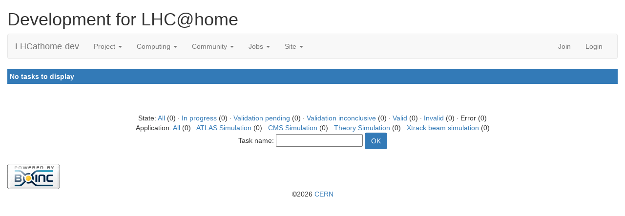

--- FILE ---
content_type: text/html; charset=utf-8
request_url: https://lhcathomedev.cern.ch/lhcathome-dev/results.php?hostid=3792&offset=0&show_names=0&state=6&appid=7
body_size: 7460
content:
<!DOCTYPE html>
        <html lang="en">
        <head>
    <script src="https://code.jquery.com/jquery-3.7.1.slim.min.js"></script>
        <meta name="viewport" content="width=device-width, initial-scale=1">
    <title>Error Sixtrack Simulation  tasks for computer 3792</title>

        <meta charset="utf-8">
    <script>
  if (window.matchMedia('(prefers-color-scheme: dark)').media === 'not all') {
      console.log("foobar");
    document.documentElement.style.display = 'none';
    document.head.insertAdjacentHTML(
        'beforeend',
        '<link rel="stylesheet" href="sample_bootstrap.min.css" onload="document.documentElement.style.display = \'\'"><link rel="stylesheet" href="custom.css">'
    );
  }
</script>
<link rel="stylesheet" href="bootstrap_darkly.min.css" media="(prefers-color-scheme: dark)">
<link rel="stylesheet" href="custom_dark.css" media="(prefers-color-scheme: dark)">
<link rel="stylesheet" href="sample_bootstrap.min.css" media="(prefers-color-scheme: no-preference), (prefers-color-scheme: light)">
<link rel="stylesheet" href="custom.css" media="(prefers-color-scheme: no-preference), (prefers-color-scheme: light)">
        <link rel=alternate type="application/rss+xml" title="RSS 2.0" href="https://lhcathomedev.cern.ch/lhcathome-dev/rss_main.php">
        </head>
    <body ><div class="container-fluid">
    <div id="banner"><h1>Development for LHC@home<span></span></h1></div><nav class="navbar navbar-default">

  <div class="container-fluid">
    <div class="navbar-header">
      <button type="button" class="navbar-toggle" data-toggle="collapse" data-target="#myNavbar">
        <span class="icon-bar"></span>
        <span class="icon-bar"></span>
        <span class="icon-bar"></span>
      </button>
      <a class="navbar-brand" href=https://lhcathomedev.cern.ch/lhcathome-dev/>LHCathome-dev</a>
    </div>
    <div class="collapse navbar-collapse" id="myNavbar">
      <ul class="nav navbar-nav">
    
      <li class="dropdown">
        <a class="dropdown-toggle" data-toggle="dropdown" href="#">Project
        <span class="caret"></span></a>
        <ul class="dropdown-menu">
    
        </ul>
      </li>
    
      <li class="dropdown">
        <a class="dropdown-toggle" data-toggle="dropdown" href="#">Computing
        <span class="caret"></span></a>
        <ul class="dropdown-menu">
    <li><a href="https://lhcathomedev.cern.ch/lhcathome-dev/prefs.php?subset=global">Preferences</a></li>
            <li><a href="https://lhcathomedev.cern.ch/lhcathome-dev/server_status.php">Server status</a></li>
            <li><a href="https://lhcathomedev.cern.ch/lhcathome-dev/stats.php">Statistics</a></li>
            <li><a href="https://lhcathomedev.cern.ch/lhcathome-dev/apps.php">Applications</a></li>
            <li class="dropdown-header">Leader boards:</li>
            <li><a href="https://lhcathomedev.cern.ch/lhcathome-dev/top_users.php">Participants</a></li>
            <li><a href="https://lhcathomedev.cern.ch/lhcathome-dev/top_hosts.php">Computers</a></li>
            <li><a href="https://lhcathomedev.cern.ch/lhcathome-dev/top_teams.php">Teams</a></li>
            
        </ul>
      </li>
    
      <li class="dropdown">
        <a class="dropdown-toggle" data-toggle="dropdown" href="#">Community
        <span class="caret"></span></a>
        <ul class="dropdown-menu">
    <li><a href="https://lhcathomedev.cern.ch/lhcathome-dev/forum_index.php">Message boards</a></li>
            <li><a href="https://lhcathomedev.cern.ch/lhcathome-dev/team.php">Teams</a></li>
            <li><a href="https://lhcathomedev.cern.ch/lhcathome-dev/edit_forum_preferences_form.php">Preferences</a></li>
            <li><a href="https://lhcathomedev.cern.ch/lhcathome-dev/user_search.php">User search</a></li>
            <li><a href="https://lhcathomedev.cern.ch/lhcathome-dev/uotd.php">User of the day</a></li>
            <li><a href="https://lhcathomedev.cern.ch/lhcathome-dev/cert1.php">Certificate</a></li>
            
        </ul>
      </li>
    
      <li class="dropdown">
        <a class="dropdown-toggle" data-toggle="dropdown" href="#">Jobs
        <span class="caret"></span></a>
        <ul class="dropdown-menu">
    <li><a href="https://lhcathomedev.cern.ch/lhcathome-dev/cms_job.php">CMS Jobs</a></li>
            <li><a href="http://mcplots-dev.cern.ch/production.php?view=status&plots=hourly#plots">Theory Jobs</a></li>
            
        </ul>
      </li>
    
      <li class="dropdown">
        <a class="dropdown-toggle" data-toggle="dropdown" href="#">Site
        <span class="caret"></span></a>
        <ul class="dropdown-menu">
    <li><a href="https://lhcathomedev.cern.ch/lhcathome-dev/site_search.php">Site search</a></li>
            <li><a href="https://lhcathomedev.cern.ch/lhcathome-dev/language_select.php">Languages</a></li>
            
        </ul>
      </li>
    
      </ul>
      <ul class="nav navbar-nav navbar-right">
    
                <li><a href="https://lhcathomedev.cern.ch/lhcathome-dev/signup.php">Join</a></li>
                <li><a href="https://lhcathomedev.cern.ch/lhcathome-dev/login_form.php">Login</a></li>
                
      </ul>
    </div>
  </div>
</nav>
    <div class="table">
      <table  width="100%" class="table table-condensed " >
    <tr><th class="bg-primary" colspan="2">No tasks to display</th></tr>
</table>
        </div>
    <br><center><br>State: <a href=results.php?hostid=3792&amp;offset=0&amp;show_names=0&amp;state=0&amp;appid=7>All</a> (0)  &middot; <a href=results.php?hostid=3792&amp;offset=0&amp;show_names=0&amp;state=1&amp;appid=7>In progress</a> (0)  &middot; <a href=results.php?hostid=3792&amp;offset=0&amp;show_names=0&amp;state=2&amp;appid=7>Validation pending</a> (0)  &middot; <a href=results.php?hostid=3792&amp;offset=0&amp;show_names=0&amp;state=3&amp;appid=7>Validation inconclusive</a> (0)  &middot; <a href=results.php?hostid=3792&amp;offset=0&amp;show_names=0&amp;state=4&amp;appid=7>Valid</a> (0)  &middot; <a href=results.php?hostid=3792&amp;offset=0&amp;show_names=0&amp;state=5&amp;appid=7>Invalid</a> (0)  &middot; Error (0) <br>Application: <a href="results.php?hostid=3792&amp;offset=0&amp;show_names=0&amp;state=6&amp;appid=0">All</a> (0)  &middot; <a href="results.php?hostid=3792&amp;offset=0&amp;show_names=0&amp;state=6&amp;appid=5">ATLAS Simulation</a> (0)  &middot; <a href="results.php?hostid=3792&amp;offset=0&amp;show_names=0&amp;state=6&amp;appid=1">CMS Simulation</a> (0)  &middot; <a href="results.php?hostid=3792&amp;offset=0&amp;show_names=0&amp;state=6&amp;appid=4">Theory Simulation</a> (0)  &middot; <a href="results.php?hostid=3792&amp;offset=0&amp;show_names=0&amp;state=6&amp;appid=16">Xtrack beam simulation</a> (0) <form action="result.php">Task name: <input "size=40" name="result_name"> <input class="btn btn-primary" type="submit" value="OK"></form></center><br><p></p>
        <a class="brand boinc-logo" href="http://boinc.berkeley.edu/"><img align="middle" border="0" src="https://lhcathomedev.cern.ch/lhcathome-dev/img/pb_boinc.gif" alt="Powered by BOINC"></a>
        <br>
        <p class="text-center" href="https://home.cern/"> &copy;2026 <a href="https://home.cern/">CERN</a></p>
    
        <script src="https://lhcathomedev.cern.ch/lhcathome-dev//jquery.min.js"></script>
        <script src="https://lhcathomedev.cern.ch/lhcathome-dev//bootstrap.min.js"></script>
        </div>
        </body>
        </html>
    